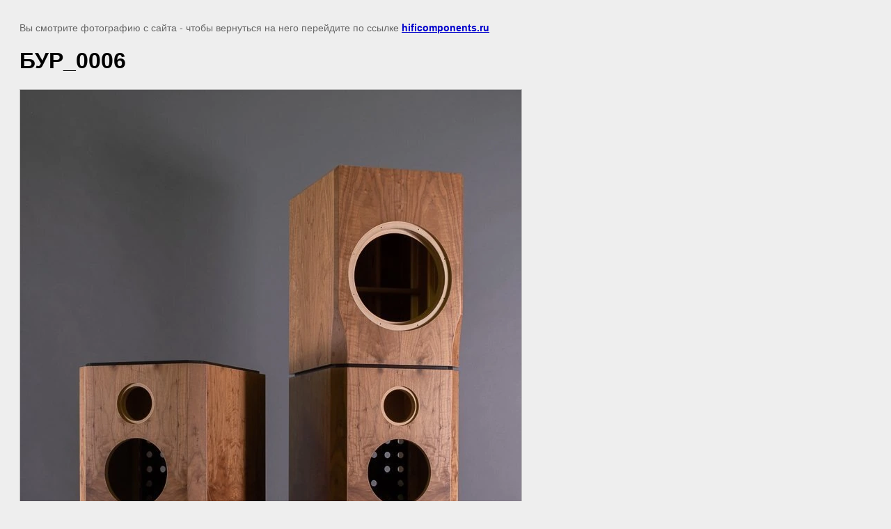

--- FILE ---
content_type: text/html; charset=utf-8
request_url: https://hificomponents.ru/korpusa-dlya-akustiki/image/118975209
body_size: 2514
content:
<!doctype html>
<html lang="ru">
<head>
	<meta name="yandex-verification" content="b69e74d490cccc03" />
<meta name="yandex-verification" content="f2c1c15a4c91bf86" />
<meta name="yandex-verification" content="f2c1c15a4c91bf86" />

            <!-- 46b9544ffa2e5e73c3c971fe2ede35a5 -->
            <script src='/shared/s3/js/lang/ru.js'></script>
            <script src='/shared/s3/js/common.min.js'></script>
        <link rel='stylesheet' type='text/css' href='/shared/s3/css/calendar.css' /><link rel='stylesheet' type='text/css' href='/shared/highslide-4.1.13/highslide.min.css'/>
<script  src='/shared/highslide-4.1.13/highslide-full.packed.js'></script>
<script >
hs.graphicsDir = '/shared/highslide-4.1.13/graphics/';
hs.outlineType = null;
hs.showCredits = false;
hs.lang={cssDirection:'ltr',loadingText:'Загрузка...',loadingTitle:'Кликните чтобы отменить',focusTitle:'Нажмите чтобы перенести вперёд',fullExpandTitle:'Увеличить',fullExpandText:'Полноэкранный',previousText:'Предыдущий',previousTitle:'Назад (стрелка влево)',nextText:'Далее',nextTitle:'Далее (стрелка вправо)',moveTitle:'Передвинуть',moveText:'Передвинуть',closeText:'Закрыть',closeTitle:'Закрыть (Esc)',resizeTitle:'Восстановить размер',playText:'Слайд-шоу',playTitle:'Слайд-шоу (пробел)',pauseText:'Пауза',pauseTitle:'Приостановить слайд-шоу (пробел)',number:'Изображение %1/%2',restoreTitle:'Нажмите чтобы посмотреть картинку, используйте мышь для перетаскивания. Используйте клавиши вперёд и назад'};</script>
<link rel="icon" href="/favicon.ico" type="image/vnd.microsoft.icon">

	<title>БУР_0006 | Изготовление корпуса для акустики,  рупора, аудио стоек уровня  HI-END</title>
<!-- assets.top -->
<meta property="og:title" content="Изготовление акустики Hi-End класса. Изготовление акустики, рупоров">
<meta name="twitter:title" content="Изготовление акустики Hi-End класса. Изготовление акустики, рупоров">
<meta property="og:description" content="Изготовление акустики Hi-End класса. Изготовление акустики, рупоров в интернет магазин  hificomponents.ru.  т.8 921 777 40 60">
<meta name="twitter:description" content="Изготовление акустики Hi-End класса. Изготовление акустики, рупоров в интернет магазин  hificomponents.ru.  т.8 921 777 40 60">
<meta property="og:image" content="https://hificomponents.ru/thumb/2/c_X8XFLAHdDIWyiPNKvnVg/350r350/d/bur_0006.jpg">
<meta name="twitter:image" content="https://hificomponents.ru/thumb/2/c_X8XFLAHdDIWyiPNKvnVg/350r350/d/bur_0006.jpg">
<meta property="og:image:type" content="image/jpeg">
<meta property="og:image:width" content="350">
<meta property="og:image:height" content="350">
<meta property="og:type" content="website">
<meta property="og:url" content="https://hificomponents.ru/korpusa-dlya-akustiki/image/118975209">
<meta property="og:site_name" content="https://hificomponents.ru/">
<meta property="fb:admins" content="https://www.facebook.com/profile.php?id=100004808131963">
<meta property="fb:pages" content="https://www.facebook.com/profile.php?id=100004808131963">
<meta property="vk:app_id" content="https://vk.com/hificomponents">
<meta name="twitter:site" content="https://twitter.com/hificomponents2">
<meta name="twitter:card" content="summary">
<!-- /assets.top -->

	<meta name="description" content="БУР_0006 | Изготовим корпус для акустики, акустические системы уровня  HI-END, стойки для аудио аппаратуры. Отделка высокого качества, неотличимая от заводского.">
	<meta name="keywords" content="БУР_0006 | Изготовим корпуса для акустики,  акустические системы  на заказ, мебели для аудио, рупора для АС">
	<meta name="robots" content="noindex,follow"/>
	<meta name="revisit-after" content="31 days">
	<meta http-equiv="Content-Type" content="text/html; charset=UTF-8">
	<meta name="viewport" content="width=device-width, initial-scale=1.0, maximum-scale=1.0, user-scalable=no">
	
		<style>
			body {
				background-color: #eee;
				color: #000;
			}
			body, td, div {
				font-size: 14px;
				font-family: arial;
			}
			p {
				color: #666;
			}
			body {
				padding: 10px 20px;
			}
			a.back {
				font-weight: bold;
				color: #0000cc;
				text-decoration: underline;
			}
			img {
				border: 1px solid #c0c0c0;
				max-width: 100%;
				width: auto;
				height: auto;
			}
			h1 {
				font-size: 32px;
			}
		</style>
	
</head>

<body>

<p>Вы смотрите фотографию с сайта <strong></strong> - чтобы вернуться на него перейдите по ссылке <a class="back" href="javascript:history.go(-1)">hificomponents.ru</a></p>

<h1>БУР_0006</h1>


<img src="/d/bur_0006.jpg" width="720" height="1080"
	 alt="БУР_0006"/>

<br/><br/>

&copy; <a class="back" href="https://hificomponents.ru/"></a>
<br/><br/>


<!-- assets.bottom -->
<!-- </noscript></script></style> -->
<script src="/my/s3/js/site.min.js?1769681696" ></script>
<script src="/my/s3/js/site/defender.min.js?1769681696" ></script>
<script src="https://cp.onicon.ru/loader/6697a4c7b887ee43318b4572.js" data-auto async></script>
<script >/*<![CDATA[*/
var megacounter_key="8ebf41a734c758cc283f2a206dbcbbd8";
(function(d){
    var s = d.createElement("script");
    s.src = "//counter.megagroup.ru/loader.js?"+new Date().getTime();
    s.async = true;
    d.getElementsByTagName("head")[0].appendChild(s);
})(document);
/*]]>*/</script>
<script >/*<![CDATA[*/
$ite.start({"sid":727876,"vid":730601,"aid":812264,"stid":4,"cp":21,"active":true,"domain":"hificomponents.ru","lang":"ru","trusted":false,"debug":false,"captcha":3});
/*]]>*/</script>
<!-- /assets.bottom -->
</body>
</html>

--- FILE ---
content_type: text/javascript
request_url: https://counter.megagroup.ru/8ebf41a734c758cc283f2a206dbcbbd8.js?r=&s=1280*720*24&u=https%3A%2F%2Fhificomponents.ru%2Fkorpusa-dlya-akustiki%2Fimage%2F118975209&t=%D0%91%D0%A3%D0%A0_0006%20%7C%20%D0%98%D0%B7%D0%B3%D0%BE%D1%82%D0%BE%D0%B2%D0%BB%D0%B5%D0%BD%D0%B8%D0%B5%20%D0%BA%D0%BE%D1%80%D0%BF%D1%83%D1%81%D0%B0%20%D0%B4%D0%BB%D1%8F%20%D0%B0%D0%BA%D1%83%D1%81%D1%82%D0%B8%D0%BA%D0%B8%2C%20%D1%80%D1%83%D0%BF%D0%BE%D1%80%D0%B0%2C%20%D0%B0%D1%83%D0%B4%D0%B8%D0%BE%20%D1%81%D1%82%D0%BE%D0%B5%D0%BA%20%D1%83%D1%80%D0%BE%D0%B2%D0%BD%D1%8F%20HI-END&fv=0,0&en=1&rld=0&fr=0&callback=_sntnl1769842514941&1769842514941
body_size: 87
content:
//:1
_sntnl1769842514941({date:"Sat, 31 Jan 2026 06:55:15 GMT", res:"1"})